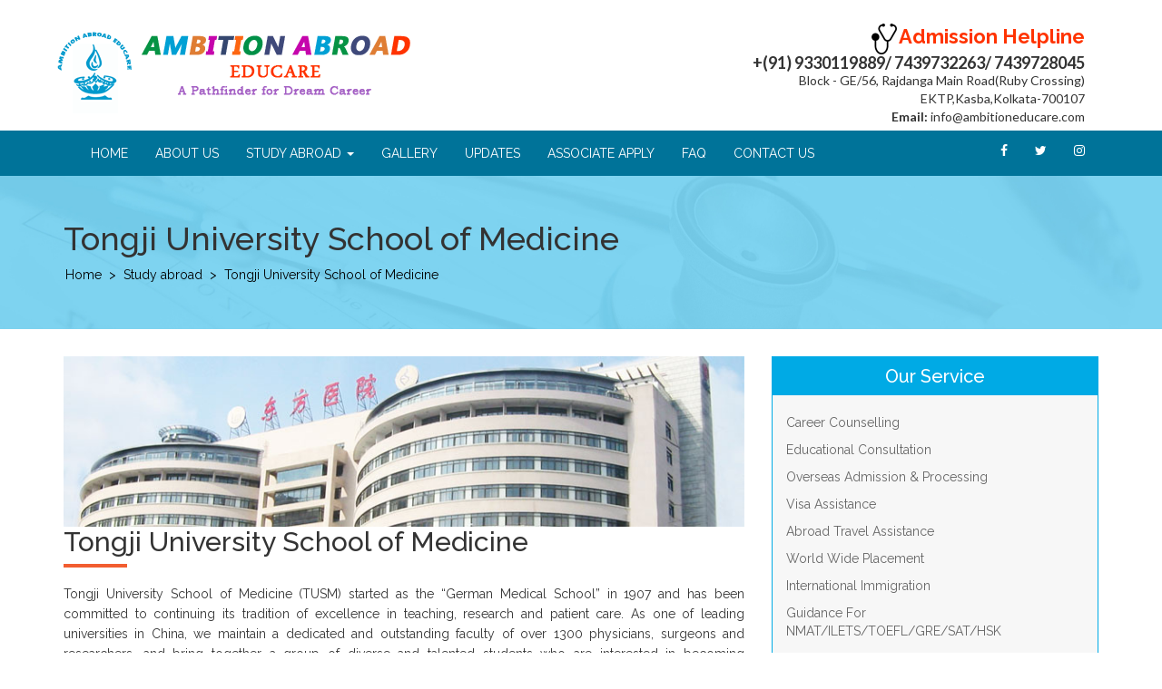

--- FILE ---
content_type: text/html
request_url: http://ambitioneducare.com/tusm.html
body_size: 33828
content:

                                ﻿<!doctype html>
<html>
<head>
<meta charset="utf-8">
<meta name="viewport" content="width=device-width, initial-scale=1.0">
<title>Ambition Abroad Educare</title>

<link href="css/bootstrap.css" rel="stylesheet"/>
<link href="css/responsive.css" rel="stylesheet" type="text/css" media="all" />
<link href="css/nivo_theme_default.css" rel="stylesheet" />
<link href="css/nivo-slider.css" rel="stylesheet" />
<link href="css/font-awesome.min.css" rel="stylesheet" />
<link href="css/owl.carousel.css" rel="stylesheet" />
<link href="css/shadowbox.css" rel="stylesheet" />
<link href="css/video-js.css" rel="stylesheet" type="text/css">
<link href="css/simple.min.css" rel="stylesheet" />
<link href="css/style.css" rel="stylesheet" type="text/css" media="all" />

<!--video js-->
<script src="js/video.js"></script>
<script> videojs.options.flash.swf = "js/video-js.swf"; </script>
<!--video js-->
</head>

<body>
<div id="fb-root"></div>
<script>(function(d, s, id) {
  var js, fjs = d.getElementsByTagName(s)[0];
  if (d.getElementById(id)) return;
  js = d.createElement(s); js.id = id;
  js.src = "//connect.facebook.net/en_GB/sdk.js#xfbml=1&version=v2.7";
  fjs.parentNode.insertBefore(js, fjs);
}(document, 'script', 'facebook-jssdk'));</script>

<!--start header-->
<header class="navbar navbar-default marginBottom-0">
  <div class="container-fluid upper-head">
    <div class="row">
      <div class="container upper-head-under"> <a class="navbar-brand" href="index.html"><img src="admin/uploads/logo-main3.png" /></a>
        <div class="col-md-5 pull-right upr-head-right">
          <h3><!--<img src="img/icon/fligt.png" />--><img src="img/icon/doctor-stethoscope.png" />Admission Helpline </h3>
          <h4>+(91) 9330119889/ 7439732263/ 7439728045</h4>
          <p>Block - GE/56, Rajdanga Main Road(Ruby Crossing) EKTP,Kasba,Kolkata-700107</p>
			<p><span>Email:</span> info@ambitioneducare.com</p>
        </div>
      </div>
    </div>
  </div>
  <div class="container">
    <div class="navbar-header">
      <button type="button" class="navbar-toggle" data-toggle="collapse" data-target="#navbar-collapse-1"> <span class="sr-only">Toggle navigation</span> <span class="icon-bar"></span> <span class="icon-bar"></span> <span class="icon-bar"></span> </button>
    </div>
    <div class="collapse navbar-collapse" id="navbar-collapse-1">
      <ul class="nav navbar-nav">
        <li><a href="index.html">Home</a></li>
        <li><a href="about.html">about Us</a></li>
        <li class="dropdown"><a href="#" class="dropdown-toggle" data-toggle="dropdown">Study abroad <b class="caret"></b></a>
          <ul class="dropdown-menu">
            <li class="dropdown dropdown-submenu"><a href="china.html" class="dropdown-toggle" data-toggle="dropdown">MBBS in China</a>
              <ul class="dropdown-menu">
                <li><a href="cmu.html">Capital Medical University</a></li>
                <li><a href="dmu.html">Dalian Medical University</a></li>
                <li><a href="fmu.html">Fujian Medical University</a></li>
                <li><a href="jiau.html">Jiangsu University</a></li>
                <li><a href="jlu.html">Jilin University</a></li>
                <li><a href="tusm.html">Tongji University School of Medicine</a></li>
                <li><a href="nmu.html">Ningxia Medical University</a></li>
                <li><a href="yu.html">Yangzhou University</a></li>
                <li><a href="seu.html">Southeast University</a></li>
                <li><a href="xju.html">Xian Jiaotong University</a></li>
                <li><a href="zmu.html">Zhengzhou Medical University</a></li>
                <li><a href="xmu.html">Xinjiang Medical University </a></li>
                <!--new_added_nav_start-->
                <li><a href="chengde.html">Chengde Medical University</a></li>
                <li><a href="cmu_2.html">China Medical University</a></li>
                <li><a href="gmu.html">Guilin Medical University</a></li>
                <li><a href="gmu_2.html">Gannan Medical University</a></li>
                <li><a href="hpu.html">Hebei Polytechnic University </a></li>
                <li><a href="hust.html">Henan University of Science and Technology</a></li>
                <li><a href="hnu.html">Hunan Normal University</a></li>
                <li><a href="nucmc.html">Nanjing University of Chinese Medicine China</a></li>
                <li><a href="sucm.html">Shaanxi University Of Chinese Medicine</a></li>
                <li><a href="yutcm.html">Yunnan University of Traditional Chinese Medicine</a></li>
                <!--new_added_nav_end-->
              </ul>
            </li>
            <li class="dropdown dropdown-submenu"><a href="america.html" class="dropdown-toggle" data-toggle="dropdown">MBBS in America</a>
              <ul class="dropdown-menu">
                <li><a href="wub.html">Washington University of Barbados</a></li>
                <li><a href="tau.html">Texila American University america.html of Medicine</a></li>
                <li><a href="cahsu.html">The Central America Health Sciences University</a></li>
              </ul>
            </li>
            <li class="dropdown dropdown-submenu"><a href="bangladesh.html" class="dropdown-toggle" data-toggle="dropdown">MBBS in Bangladesh</a>
              <ul class="dropdown-menu">
               <li><a href="cmc_bangladesh.html">City Medical College</a></li>
               <li><a href="mmc.html">Marks Medical College</a></li>
               <li><a href="pmc_bangladesh.html">Popular Medical College</a></li>
               <li><a href="bmc_bangladesh.html">US-Bangla Medical college </a></li>
               <li><a href="bbmc.html">Bikrampur Bhuiyan Medical college</a></li>
               <li><a href="pmc_bangladesh2.html">Prime Medical College</a></li>
               <li><a href="nbmc.html">North Bengal Medical College</a></li>
               <li><a href="dnmc.html">Dhaka National Medical College</a></li>
               
               
                <li><a href="akmmc.html">Anwer Khan Modern Medical america.html</a></li>
                <li><a href="amc.html">Ashiyan Medical america.html</a></li>
                <li><a href="bmc.html">Brahmanbaria Medical america.html</a></li>
                <li><a href="cmc.html">Central Medical america.html</a></li>
                <li><a href="damc.html">Diabetic Association Medical america.html</a></li>
                <li><a href="imc.html">International Medical america.html</a></li>
                <li><a href="mcfw.html">Medical america.html for women’s</a></li>
                <li><a href="bmc_2.html">Bangladesh Medical america.html </a></li>
                <li><a href="ibmc.html">Islami Bank Medical america.html </a></li>
                <li><a href="mmcc.html">Mainamoti Medical america.html</a></li>
                <li><a href="nimc.html">Northern International Medical america.html </a></li>
                <li><a href="pmc.html">Parkview Medical america.html</a></li>
                <li><a href="swmc.html">Sylhet Women america.html</a></li>
                <li><a href="thf.html">The Holy Family Red Crescent Medical america.html </a></li>
                <li><a href="uamc.html">Uttara Adunik Medical america.html</a></li>
              </ul>
            </li>
            <li class="dropdown dropdown-submenu"><a href="philippines.html" class="dropdown-toggle" data-toggle="dropdown">MBBS in Philippines</a>
              <ul class="dropdown-menu">
              <li><a href="uphs.html">The University of Perpetual Help System</a></li>
                <li><a href="ama.html">AMA School of Medicine</a></li>
                <li><a href="lnwu.html">Lyceum North Western University</a></li>
                <li><a href="olfu.html">Our Lady Fatima University</a></li>
                <li><a href="csu.html">The Cagayan State University</a></li>
                <li><a href="mcu.html">The Manila Central University</a></li>
                
              </ul>
            </li>
            <li class="dropdown dropdown-submenu"><a href="philippines.html" class="dropdown-toggle" data-toggle="dropdown">MBBS in Georgia</a>
              <ul class="dropdown-menu">
                <li><a href="atsu.html">Akaki Tsereteli State University  </a></li>
                <li><a href="ciu.html">CAUCASUS INTERNATIONAL UNIVERSITY</a></li>
                <li><a href="etu.html">European Teaching University </a></li>
                <li><a href="tsmu.html">Tbilisi State Medical University</a></li>
                <li><a href="ttmu.html">Tbilisi Teaching Medical University </a></li>
                <li><a href="tma.html">TMA "Tbilisi Medical Academy,Georgia" </a></li>
              </ul>
            </li>
            <li class="dropdown dropdown-submenu"><a href="russia.html" class="dropdown-toggle" data-toggle="dropdown">MBBS in Russia</a>
              <ul class="dropdown-menu">
               <li><a href="vcfu.html">Vernadsky Crimean Federal University</a></li>
               <li><a href="osmu.html">Orenburg State Medical University</a></li>
               <li><a href="usu.html">Ulyanovsk State University</a></li>
               <li><a href="kfu.html">Kazan Federal University</a></li>
               <li><a href="vsmu.html">Volgograd State Medical University</a></li>
                <li><a href="bsmu.html">BASHKIR STATE MEDICAL UNIVERSITY</a></li>
                <li><a href="cfmu.html">Crimea Fedral Medical University </a></li>
                <li><a href="ksmu.html">Kazakh National Medical University</a></li>
                <li><a href="osmu.html">Orel State Medical University</a></li>
              </ul>
            </li>
            <li class="dropdown dropdown-submenu"><a href="america.html.php?clg_id=7" class="dropdown-toggle" data-toggle="dropdown">MBBS in Ukraine</a>
              <ul class="dropdown-menu">
               <li><a href="unu.html">Uzhhorod National University</a></li>
               <li><a href="ssu.html">Sumy State University</a></li>
               <li><a href="zsmu.html">Zaporozhye State Medical University</a></li>
               <li><a href="lsmu.html">Lugansk State Medical University</a></li>
               <li><a href="psmu.html">Poltava State Medical University</a></li>
               
                <li><a href="dnmu.html">DONETSK NATIONAL MEDICAL UNIVERSITY</a></li>
                <li><a href="ifn.html">IVANO FRANKIVSK NATIONAL</a></li>
                <li><a href="kmu.html">kiev medical university</a></li>
                <li><a href="onmu.html">Odessa National Medical University</a></li>
                <li><a href="tsmu_ukrain.html">Ternopil State Medical University</a></li>
                <li><a href="lnmu.html">University Lviv National Medical University</a></li>
                <li><a href="vnmu.html">Vinnitsa National Medical University</a></li>
              </ul>
            </li>
            <li class="dropdown dropdown-submenu"><a href="america.html.php?clg_id=8" class="dropdown-toggle" data-toggle="dropdown">MBBS in kazakhstan/ Kyrgyz Republic </a>
              <ul class="dropdown-menu">
               <li><a href="fknu.html">Al- Farabi Kazakh National University</a></li>
               <li><a href="ssmu.html">Semey State Medical University</a></li>
               <li><a href="ihsm.html">International Higher School Of Medicine</a></li>
               <li><a href="ksma.html">Kyrgyz State Medical Academy</a></li>
               
                <li><a href="ami.html">Kyrgyz Republic &nbsp; >> &nbsp; Asian Medical Institute</a></li>
                <li><a href="amu.html">Asana Medical University</a></li>
                <li><a href="knmu.html">Kazakh National Medical University</a></li>
              </ul>
            </li>
            <li class="dropdown dropdown-submenu"><a href="europe.html" class="dropdown-toggle" data-toggle="dropdown">Study in Europe/ UK</a>
              <!--<ul class="dropdown-menu">
              </ul>-->
            </li>
            <li class="dropdown dropdown-submenu"><a href="asia.html" class="dropdown-toggle" data-toggle="dropdown">Study in Asia</a>
              <!--<ul class="dropdown-menu">
              </ul>-->
            </li>
            <li class="dropdown dropdown-submenu"><a href="america.html" class="dropdown-toggle" data-toggle="dropdown">Study in USA/ canada/ asutralia</a>
              <!--<ul class="dropdown-menu">
              </ul>-->
            </li>
          </ul>
        </li>
        <li><a href="gallery.html">Gallery</a></li>
        <li><a href="update.html">updates</a></li>
        <li><a href="franchise.html">associate apply</a></li>
        <li><a href="faq.html">FAQ</a></li>
        <li><a href="contact.html">contact us</a></li>
      </ul>
      <ul class="nav navbar-nav navbar-right">
        <li><a href="https://www.facebook.com/Ambition-Abroad-1106335532729733/"><i class="fa fa-facebook" aria-hidden="true"></i></a></li>
        <li><a href="#"><i class="fa fa-twitter" aria-hidden="true"></i></a></li>
        <li><a href="#"><i class="fa fa-instagram" aria-hidden="true"></i></a></li>
      </ul>
    </div>
  </div>
</header>
<!--end header--> 

<!--clg details-->
<section class="container-fluid">
 <div class="row inner-banner">
  <div class="container">
  
   	
   <h1>Tongji University School of Medicine </h1>
   <ul>
    <li><a href="index.html">Home</a></li>
    <li>></li>
    <li>Study abroad</li>
    <li>></li>
    
    <li>Tongji University School of Medicine </li>
   </ul>
      </div>
 </div>
 
 <div class="row">
  <div class="container">
   <div class="row">

     <div class="col-md-8 clg-detail">
	 	
      <img src="admin/product_image/Untitled-1.jpg" />
      <!--<h4>Capital Medical University</h4>-->
      
      <div class="row">
        <div class="col-md-12">
            <div class="section_title">
                <h2 class="sec_Hd">Tongji University School of Medicine </span>
                </h2>
            </div>
        </div>
     </div>
      
      <p style="margin-top:30px;"> <p>Tongji University School of Medicine (TUSM) started as the &ldquo;German Medical School&rdquo; in 1907 and has been committed to continuing its tradition of excellence in teaching, research and patient care. As one of leading universities in China, we maintain a dedicated and outstanding faculty of over 1300 physicians, surgeons and researchers, and bring together a group of diverse and talented students&nbsp;who are&nbsp;interested in becoming outstanding health-care practitioners and researchers. We have eight affiliated hospitals to provide a supportive environment to translate medical knowledge into daily patient care.</p>

<p><img alt="" src="img/cl-dtl-banner/tongji1.jpg" style="float:left; margin-right:10px" /> The Bachelor of Medicine and Bachelor of Surgeons (MBBS) Program, initiated in 2011 at the TUSM, is a six-year undergraduate program which was taught in English and authorized by China Ministry of Education. You will study with dedicated faulty members, undertake research and clinical rotations with national top research teams and affiliated hospitals, and receive a globally recognized medical degree as Bachelor of Medicine and Bachelor of Surgery. You will also enjoy a dynamic campus life and meet students from all over the world. Our ultimate goal is to train doctors who are competent in the delivery of effective and ethical medical care in today&rsquo;s rapidly changing health-care environment.</p>

<p>We are delighted to have you with us together to explore the beauty of medicine. Wish all of you a bring future!</p>

<p><strong>Undergraduate Programs</strong></p>

<p>4-yearundergraduate program for Bachelor of Physical&nbsp;Therapy</p>

<p>5-year undergraduate program for Bachelor of Medicine&nbsp;&nbsp;&nbsp;&nbsp;&nbsp;&nbsp;&nbsp;&nbsp;&nbsp;&nbsp;&nbsp;&nbsp;&nbsp;&nbsp;&nbsp;&nbsp;&nbsp;&nbsp;&nbsp;&nbsp;&nbsp;&nbsp;&nbsp;&nbsp;&nbsp;&nbsp;&nbsp;&nbsp;&nbsp;&nbsp;&nbsp;&nbsp;&nbsp;&nbsp;</p>

<p>6-year Bachelor of Medicine &amp; Bachelor of Surgery program for international students (MBBS Program in English)</p>

<p><strong>Nine departments for basic medicine and research:</strong></p>

<p>Dept. of Anatomy, Histology and Neurobiology</p>

<p>Dept. of Physiology and Pharmacology</p>

<p>Dept. of Pathology and Pathophysiology</p>

<p>Dept. of Immunology and Microbiology</p>

<p>Dept. of Regenerative Medicine</p>

<p>Dept. of Public Health</p>

<p>Dept. of Nursing</p>

<p>Dept. of Physical Therapy</p>

<p>TUSM strives for excellence via its tripartite mission of high-quality education, research and health service. The national &ldquo;Excellent Physicians Training Plan&rdquo; has been integrated into its education strategy. Every year, up to 150 students are enrolled into the undergraduate programs, 30 international students into the MBBS program, and 400 students into the postgraduate programs. TUSM graduates prove a 20-40% higher pass rate in the China National Medical Licensure Examination compared with the national average level.</p>

<p>The research focuses of TUSM include stem cell/regenerative medicine, Immunology and infection diseases, Oncology, Geriatrics and Traditional Chinese Medicine (TCM), which bring more than 200 million RMB annual research funding and lead to more than 400 publications in renowned journals, such as Science, Nature and etc. each year. Eight affiliated hospitals with over 5000 registered beds in total are responsible for students&#39; clinical training and internship. They own eight national key clinical research laboratories in thoracic surgery, gastroenterology, gynecology, occupational diseases, respiratory diseases, TCM, emergency medicine and nursing, and to provide a supportive environment to translate medical knowledge into daily patient care. TUSM has established partnership with universities and institutions all over the world, which provides our top 30% students with opportunities of research or clinical rotations, and provides our faculty members with opportunities of continuing professional training in well-known foreign universities as well. TUSM also participates in many international collaboration research projects and accommodates students and physicians from different countries, more than 70% from Europe and America for research and clinical training. The various international collaboration programs further contribute to TUSM&#39;s pursuit of its triple mission of education, research, and health service.</p>

<p>&nbsp;</p>

<p><img src="file:///C:Usersadmin09AppDataLocalTempmsohtmlclip1�1clip_image002.jpg" /></p>

<p><strong>Different Scholarships :</strong></p>

<p>MBBS students will be provided with&nbsp;opportunities for different scholarships. In order to qualify for a scholarship, applicants must meet the specified requirements. Scholarships are awarded based on the thorough evaluation of all merits in terms of academic performance,leadership competence and etc.</p>

<p><strong>TUSM MBBS Scholarship</strong></p>

<p>&bull;&nbsp; Dean&rsquo;s Scholarship for top 5% students</p>

<p>&bull;&nbsp;&nbsp;Excellence Scholarship for up to 10% students</p>

<p>&bull;&nbsp;&nbsp;Honor Scholarship for up to 30% students</p>

<p><strong>TONGJI President&rsquo;s Scholarship for International Students</strong></p>

<p><strong>SHANGHAI Municipal Government Scholarship</strong></p>

<p>Authorized by the state Ministry of Education, Tongji University School of Medicine (abbr. TUSM) started the Bachelor of Medicine and Bachelor of Surgery Program in 2011.</p>

<p>The ultimate goal of this program is to train physicians and surgeons who are potentially competent in the delivery of effective and ethical medical care in today&rsquo;s rapidly changing health-care environment.</p>

<p>As one of the most leading universities in China (Top three in Shanghai), Tongji University has been committed to offering internationally-standardized medical education by means of its geographical advantage and disciplinary strength. At TUSM, there is always a large number of dedicated and outstanding faculty, as well as diverse and talented students from home and abroad.</p>

<p>For MBBS program, all the courses are taught in English. The curriculum has been professionally designed to help students gain sound integrity, solid ground of medical sciences, systematic knowledge of clinical medicine and skills and the capabilities of problem-solving in patient care. The Courses are tailored so that students are able to take Physician Qualification Exams required by the relevant regulatory bodies of different countries to be doctors in their home country. Besides, MBBS Students are encouraged to take USMLE from the fourth year when they begin clinical courses. Eight affiliated hospitals offer increased opportunities for MBBS students to do clinical rotations in various clinical departments.</p>

<p>Upon graduation, every eligible student is sure to receive a globally recognized medical degree as Bachelor of Medicine and Bachelor of Surgery (MBBS) from Tongji University.</p>

<p><strong>Tuition &amp; Fees </strong></p>

<table border="1" cellpadding="0" cellspacing="0">
	<tbody>
		<tr>
			<td style="height:7px; width:170px">
			<p>Category</p>
			</td>
			<td style="height:7px; width:170px">
			<p>Expenses (CNY)</p>
			</td>
			<td style="height:7px; width:170px">
			<p>Payment Method</p>
			</td>
		</tr>
		<tr>
			<td style="height:17px; width:170px">
			<p>Application Fee</p>
			</td>
			<td style="height:17px; width:170px">
			<p>410</p>

			<p>(One-off)</p>
			</td>
			<td style="height:17px; width:170px">
			<p>Bank transfer</p>

			<p>* Non-refundable</p>
			</td>
		</tr>
		<tr>
			<td style="height:17px; width:170px">
			<p>Tuition</p>
			</td>
			<td style="height:17px; width:170px">
			<p>45,000</p>

			<p>per year</p>
			</td>
			<td style="height:17px; width:170px">
			<p>Bank transfer or on-site payment using Chinese Debit Cards or in CNY cash</p>
			</td>
		</tr>
		<tr>
			<td style="height:17px; width:170px">
			<p>Insurance Fee</p>
			</td>
			<td style="height:17px; width:170px">
			<p>600</p>

			<p>per year</p>
			</td>
			<td style="height:17px; width:170px">
			<p>Bank transfer or on-site payment using Chinese Debit Cards or in cash</p>
			</td>
		</tr>
		<tr>
			<td style="height:17px; width:170px">
			<p>Visa Application</p>
			</td>
			<td style="height:17px; width:170px">
			<p>800</p>

			<p>per year</p>
			</td>
			<td style="height:17px; width:170px">
			<p>On-site payment in CNY cash</p>
			</td>
		</tr>
		<tr>
			<td style="height:17px; width:170px">
			<p>Physical Check</p>
			</td>
			<td style="height:17px; width:170px">
			<p>600</p>

			<p>per year</p>
			</td>
			<td style="height:17px; width:170px">
			<p>On-site payment in CNY cash</p>
			</td>
		</tr>
	</tbody>
</table>

<p><strong>Basic Living Expenses </strong></p>

<table border="1" cellpadding="0" cellspacing="0">
	<tbody>
		<tr>
			<td style="height:7px; width:186px">
			<p>Category</p>
			</td>
			<td style="height:7px; width:186px">
			<p>Expenses (CNY)</p>
			</td>
			<td style="height:7px; width:186px">
			<p>Payment Method</p>
			</td>
		</tr>
		<tr>
			<td style="height:27px; width:186px">
			<p>On-campus</p>

			<p>Accommodation</p>
			</td>
			<td style="height:27px; width:186px">
			<p>(It varies depending on the room type)</p>

			<p>Single: 14,400~28,800 per semester</p>

			<p>Double: 7,200~14,400 per semester</p>
			</td>
			<td style="height:27px; width:186px">
			<p>On-site payment using Chinese Debit Cards or in CNY cash</p>
			</td>
		</tr>
	</tbody>
</table>

<p><strong>*Bank Transfer Information: </strong></p>

<p>Beneficiary Bank Name: Bank of China, Shanghai Branch</p>

<p>Beneficiary Bank Address: 23 Zhongshan Road (E.1) Shanghai 200002, P.R.China</p>

<p>Swift Code: BKCHCNBJ300</p>

<p>Beneficiary Name: TongJi University</p>

<p>Beneficiary Bank Account：433859245525</p>

<p><strong>Application Documents Required :</strong></p>

<ul>
	<li>Authenticated copy of high school diploma;</li>
	<li>Transcripts reflecting the student&rsquo;s academic performance in high school, or</li>
</ul>

<p>america.html entrance exam scores in the student&rsquo;s home country;</p>

<ul>
	<li>One recommendation letter;</li>
	<li>Copy of Certificates that can prove English proficiency;</li>
	<li>Filled-out application form</li>
	<li>Copy of valid international passport.</li>
	<li>No-Criminal Records from local Police Station</li>
</ul>

<p>You will be required to confirm the offer and <strong>prepay CNY 6000</strong> (to be deducted from your tuition) to secure your seat in the MBBS program by the expiry date noted on your Admission Notice. The Admission Notice and Visa Application Form (JW202) will be then posted to The School of Chinese Language.</p>

<p><strong>Annual average temperature in Shanghai :</strong></p>

<table border="0" cellpadding="0" cellspacing="0" style="width:507px">
	<tbody>
		<tr>
			<td style="height:21px; width:43px">
			<p>&deg;C</p>
			</td>
			<td style="height:21px; width:39px">
			<p>Jan</p>
			</td>
			<td style="height:21px; width:39px">
			<p>Feb</p>
			</td>
			<td style="height:21px; width:40px">
			<p>Mar</p>
			</td>
			<td style="height:21px; width:37px">
			<p>Apr</p>
			</td>
			<td style="height:21px; width:43px">
			<p>May</p>
			</td>
			<td style="height:21px; width:41px">
			<p>Jun</p>
			</td>
			<td style="height:21px; width:35px">
			<p>Jul</p>
			</td>
			<td style="height:21px; width:40px">
			<p>Aug</p>
			</td>
			<td style="height:21px; width:39px">
			<p>Sep</p>
			</td>
			<td style="height:21px; width:36px">
			<p>Oct</p>
			</td>
			<td style="height:21px; width:37px">
			<p>Nov</p>
			</td>
			<td style="height:21px; width:39px">
			<p>Dec</p>
			</td>
		</tr>
		<tr>
			<td style="height:21px; width:43px">
			<p>Max</p>
			</td>
			<td style="height:21px; width:39px">
			<p>8</p>
			</td>
			<td style="height:21px; width:39px">
			<p>8</p>
			</td>
			<td style="height:21px; width:40px">
			<p>13</p>
			</td>
			<td style="height:21px; width:37px">
			<p>19</p>
			</td>
			<td style="height:21px; width:43px">
			<p>24</p>
			</td>
			<td style="height:21px; width:41px">
			<p>27</p>
			</td>
			<td style="height:21px; width:35px">
			<p>32</p>
			</td>
			<td style="height:21px; width:40px">
			<p>32</p>
			</td>
			<td style="height:21px; width:39px">
			<p>27</p>
			</td>
			<td style="height:21px; width:36px">
			<p>22</p>
			</td>
			<td style="height:21px; width:37px">
			<p>17</p>
			</td>
			<td style="height:21px; width:39px">
			<p>11</p>
			</td>
		</tr>
		<tr>
			<td style="height:21px; width:43px">
			<p>Min</p>
			</td>
			<td style="height:21px; width:39px">
			<p>1</p>
			</td>
			<td style="height:21px; width:39px">
			<p>2</p>
			</td>
			<td style="height:21px; width:40px">
			<p>5</p>
			</td>
			<td style="height:21px; width:37px">
			<p>11</p>
			</td>
			<td style="height:21px; width:43px">
			<p>16</p>
			</td>
			<td style="height:21px; width:41px">
			<p>20</p>
			</td>
			<td style="height:21px; width:35px">
			<p>25</p>
			</td>
			<td style="height:21px; width:40px">
			<p>25</p>
			</td>
			<td style="height:21px; width:39px">
			<p>21</p>
			</td>
			<td style="height:21px; width:36px">
			<p>15</p>
			</td>
			<td style="height:21px; width:37px">
			<p>9</p>
			</td>
			<td style="height:21px; width:39px">
			<p>2</p>
			</td>
		</tr>
	</tbody>
</table>
</p>
               </div>
     
     <div class="col-md-4 cmn-right">
      <div class="service-cover">
   <div class="heading">
    <h2>Our Service</h2>
   </div>
   
    <ul>
     <li><a href="">Career Counselling</a></li>
     <li><a href="">Educational Consultation</a></li>
     <li><a href="">Overseas Admission &amp; Processing</a></li>
     <li><a href="">Visa Assistance</a></li>
     <li><a href="">Abroad Travel Assistance</a></li>
     <li><a href="">World Wide Placement</a></li>
     <li><a href="#">International Immigration</a></li>
     <li><a href="">Guidance For <span>Nmat/Ilets/Toefl/Gre/Sat/Hsk</span></a></li>
     <li><a href="">Guidance For <span>Fmge/Usmle/Plab/Amc/Pres</span></a></li>
     <li><a href="">Take Care Of Entire Study Life In Abroad</a></li>
    </ul>
    
</div>     </div>
     
   </div>
  </div>
 </div>
</section>
<!--clg details-->

<!--start footer-->
<section class="container-fluid">
 <div class="row footer">
   
   <div class="container">
    <div class="row">
     
     <div class="col-md-6">
      <div class="row">
          <div class="col-md-6 col-sm-6 col-xs-6 left">
           <h2>Quick Links</h2>
           <ul>
            <li><a href="#">Disclaimer</a></li>
            <li><a href="#">Privacy Policy</a></li>
            <li><a href="#">Cancellation and Refund Policy</a></li>
            <li><a href="#">Terms of Services</a></li>
           </ul>
          </div>
          
          <div class="col-md-6 col-sm-6 col-xs-6 left">
           <h2>Social</h2>
           <p>
            <a href="https://www.facebook.com/Ambition-Abroad-1106335532729733/"><i class="fa fa-facebook" id="fb" aria-hidden="true"></i></a>
            <a href="#"><i class="fa fa-twitter" id="twitter" aria-hidden="true"></i></a>
            <a href="#"><i class="fa fa-instagram" id="insta" aria-hidden="true"></i></a>
           </p>
          </div>
       </div>
	   <div class="row">
        <div class="col-md-12 left" style="margin-top:15px;">
           <h2>Total Visitor</h2>
           <a href="http://www.reliablecounter.com" target="_blank"><img src="http://www.reliablecounter.com/count.php?page=ambitionabroadcareer.com/4935895&digit=style/plain/10/&reloads=0" alt="" title="" border="0"></a><br /><a href="http://myavreceiver.com" target="_blank" style="font-family: Geneva, Arial; font-size: 9px; color: #330010; text-decoration: none;"></a>
        </div>
       </div>
      </div>
      
      <div class="col-md-6 col-sm-12 col-xs-12 right">
       <h2>contact us</h2>
          <div class="row">
            <div class="col-md-6 col-sm-6 col-xs-6 adrs">
              <h4>Ambition Abroad Educare</h4>
              <ul>
                <li>Block - GE/56, Rajdanga Main Road(Ruby Crossing) EKTP</li>
                <li>Kasba, Kolkata-700107</li>
                <li><span>Phone:&nbsp;</span>(+91) 9330119889/ 7439732263/ 7439728045</li>
                <li><span>Email:&nbsp;</span>info@ambitioneducare.com</li>
           <li><span>Associate office:&nbsp;</span>Kolkata, Delhi, Shanghai, Manila, Dhaka, Ukraine</li>
          </ul>
         </div>
         
         <div class="col-md-6 col-sm-6 col-xs-6 map">
          <div id="googleMap" style="width:100%;height:170;"></div>
         </div>
         
        </div>
        
      </div>
      
     </div>
    </div>
  
 </div>
 
 <div class="row footer-bottom">
  <p class="text-center">&copy; Ambition Abroad Carrer 2016. All Rights Reserved.</p>
  <p class="text-center">Powered by Business Web.</p>
 </div>
 
</section>
<!--end footer-->

<!--js plugin-->
<script src="js/jquery-1.11.3-jquery.min.js"></script>
<script src="js/bootstrap.min.js"></script>
<script src="js/jquery.nivo.slider.js"></script>
<script src="js/owl.carousel.js"></script>
<script src="js/shadowbox.js"></script>
<script src="js/jquery.marquee.js"></script>
<script>
$(document).ready(function () {
  $('#myCarousel').find('.item').first().addClass('active');
});
</script>
<script>
  function initMap() {
        var map = new google.maps.Map(document.getElementById('googleMap'), {
          center: { lat: 22.511409, lng: 88.394550 },
          zoom: 18.05
        });

        var infowindow = new google.maps.InfoWindow();
        var service = new google.maps.places.PlacesService(map);

        service.getDetails({
          placeId: 'ChIJ84RmbcVwAjoRVG5qad1P9zU'
        }, function(place, status) {
          if (status === google.maps.places.PlacesServiceStatus.OK) {
            var marker = new google.maps.Marker({
              map: map,
              position: place.geometry.location
            });
            google.maps.event.addListener(marker, 'click', function() {
              infowindow.setContent('<div><strong>' + place.name + '</strong><br>' +
                'Place ID: ' + place.place_id + '<br>' +
                place.formatted_address + '</div>');
              infowindow.open(map, this);
            });
          }
        });
      }
  /*function myMap() 
    {
      var myCenter = new google.maps.LatLng(22.5028579,88.3512785);
      var mapCanvas = document.getElementById("googleMap");
      var mapOptions = {center: myCenter, zoom: 20.74};
      var map = new google.maps.Map(mapCanvas, mapOptions);
      var marker = new google.maps.Marker({position:myCenter});
      marker.setMap(map);
    }*/
</script>
<script async defer src="https://maps.googleapis.com/maps/api/js?key=AIzaSyARLVSWz4itxZxFu23YyWZ_ieagM0RYzA0&libraries=places&callback=initMap"></script>
<script src="js/main_function.js"></script>
</body>
</html>

--- FILE ---
content_type: text/css
request_url: http://ambitioneducare.com/css/responsive.css
body_size: 2316
content:
@charset "utf-8";
/* CSS Document */
@media screen and (min-width: 0px) and (max-width: 480px){
	/*--banner--*/
	.banner-height {height: auto !important; margin-right:-7.5px;}
	.enquiry form{ margin:10px 0;}
	.navbar-brand img{ width:100%;}
	.upr-head-right{ text-align:center !important; float:none !important;}
	
/*	.dropdown:hover .dropdown-menu {
	display: none !important;
}
.dropdown:focus .dropdown-menu {
	display:block !important;
}
.dropdown:hover .dropdown-menu li ul {
	display: none !important;
}
.dropdown:hover .dropdown-menu li:hover ul {
	display: none !important;
}
.dropdown:focus .dropdown-menu li:focus ul {
	display:block !important;
}*/
	
	/*--icon--*/
	.gap-top{ margin-top:30px;}
	
	/*--gallery--*/
	.grid{ width:100% !important;}
	
	/*--footer--*/
	.left{ width:100%; margin-bottom:20px;}
	.left h2, .right h2{ text-align:center;}
	.adrs{ width:100%; margin-bottom:20px;}
	.map{ width:100%;}
}

@media screen and (min-width: 481px) and (max-width: 768px){
	.container{width:auto;}
	
	/*--banner--*/
	.banner-height {
    height: auto;}
	.enquiry form{ margin:10px 20% 10px 20%;}
	
	/*--footer--*/
	.right{ margin-top:30px;}
	.right h2{ text-align:center; margin-bottom:15px;}
}

@media screen and (min-width: 769px) and (max-width: 991px){
	.container{width:auto;}
	.enquiry form{ margin-top:10px;}
	.enquiry input{ margin-bottom:5px; padding:2px;}
	.enquiry textarea{margin-bottom:5px; padding:2px 5px;}
	.enquiry button{ margin-bottom:5px;}
	
	/*--footer--*/
	.right{ margin-top:30px;}
	.right h2{ text-align:center; margin-bottom:15px;}
	
}

@media screen and (min-width: 992px) and (max-width: 1200px){
	.container{width:auto;}
	.dropdown:hover .dropdown-menu {
	display: block;
}

}

@media (max-width: 991px) {
  .navbar-header {float: none;}
  #nav ul li a {padding: 10px 0px 5px 0px !important;}
  
  .navbar-left,.navbar-right { float: none !important;}
  .navbar-toggle {display: block;}
  .navbar-collapse {border-top: 1px solid transparent; box-shadow: inset 0 1px 0 rgba(255,255,255,0.1);}
  .navbar-fixed-top {top: 0; border-width: 0 0 1px;}
  .navbar-collapse.collapse { display: none!important;}
  .navbar-nav {float: none!important;}
  .navbar-nav>li {float: none;}
  .navbar-nav>li>a { padding-top: 10px; padding-bottom: 10px;}
  .collapse.in{ display:block !important;}
}

--- FILE ---
content_type: text/css
request_url: http://ambitioneducare.com/css/simple.min.css
body_size: 1284
content:

.wrapper {
  width: 1000px;
  margin: auto
}

.wid-f { width: 100%; }

.hei-f { height: 100%; }

.of-h { overflow: hidden; }

.fat-l { float: left; }

.fat-r { float: right; }

.pat-5 { padding-top: 5px ;}

.pat-10 { padding-top: 10px ;}

.mat-5 { margin-top: 5px; }

.mat-10 { margin-top: 10px ;}

.fot-yhei { font-family: 'Microsoft Yahei' ;}

.fot-arial { font-family: 'Arial' ;}

.icon {
  display: inline-block;
  zoom: 1;
  vertical-align: middle;
}
[class^='ico-'] {
background:url('../../images/themes/simple/ico.png');
}

.ico-bar_edge { background-position: 0 -42px; }


.nav-main { background-color: #0f3fa1; }

.nav-main ul.wrapper>li { background: url('../../images/themes/simple/nav_main-split.gif') center left no-repeat; }

.nav-main ul.wrapper>li a { color: #fff; }

.nav-main ul.wrapper>li:hover a { color: #fed958; }
[class^='tibar-']>.bar>a {
color:#fff;
}
[class^='tibar-']>.bar>a:hover {
color:#fed958;
}
[class^='tibar-']>.edge {
background-color:#0f3fa1;
}
.tibar-simple { background-color: #e95546; }
.list-aggregate{ list-style:disc;}
.list-aggregate li { border-bottom:1px solid #e5e5e5; padding:10px 0; }

.list-aggregate li a { color: #000; }

.list-aggregate li a:hover { color: #fff; }

.list-aggregate li p { color:#666; padding:0; font-size:13px;}




--- FILE ---
content_type: text/css
request_url: http://ambitioneducare.com/css/style.css
body_size: 19632
content:
@charset "utf-8";
/* CSS Document 00aae5*/

@import url(https://fonts.googleapis.com/css?family=Raleway:100,200,300,400,500,600,700,800,900);
@import url(https://fonts.googleapis.com/css?family=Lato:700,400,300);
@font-face { font-family: fontawesome; src:url(../font/fontawesome-webfont.ttf);}

body, h1, h2, h3, h4, h5, h6, p, div, ul, ol, a{ margin:0; padding:0; font-family: 'Raleway', sans-serif; -webkit-transition:all 0.20s ease-in-out; -moz-transition:all 0.20s ease-in-out; transition:all 0.20s ease-in-out;}

i{font-family: fontawesome;}
.cmn-right{ padding:30px 15px;}

/*================================================ INDEX ================================================*/
.upper-head{background:#FFF; padding:5px 15px;}
.upper-head-under .navbar-brand{ color:#000 !important;}
.upper-head-under ul{ list-style:none; float:right; margin-top:10px;}
.upper-head-under ul li{ display:inline-block; padding:5px 20px; border:1px solid #CCC; border-radius:15px; margin-right:10px;}
.upper-head-under ul li i{ margin-right:5px;}
.upr-head-right{ text-align:right;}
.upr-head-right h3{
	font-weight: 700;
	color: rgb(255, 51, 0);
	font-size: 22px;
}
.upr-head-right h4{font-family: 'Lato', sans-serif; font-size: 18px; font-weight:700;}
.upr-head-right p{font-family: 'Lato', sans-serif; font-size: 14px; font-weight:400;}
.upr-head-right p span{ font-weight:700;}

/*.navi{ background:#0099cc; background:#007399; border:none; border-radius:0; margin-bottom:0;}
.navbar-brand{ height:auto; padding:0; float:left;}
.navbar-nav li a{ text-transform:uppercase;}
.navbar-nav li ul{ background:#00AEEF; background:#007399;}
.dropdown-menu{ padding-bottom:30px;}
.navbar-nav li:hover ul{ display:block;}
.navbar-nav li:hover ul li ul{ display:none; list-style:none; margin-left:30px;}
.navbar-nav li:hover ul li ul li a{ color:#fff; text-decoration:none; padding:2px 5px; font-size:13px !important; display:block;}
.navbar-nav li:hover ul li ul li a:hover{background:#005580;}
.navbar-nav li:hover ul li:hover ul{ display:block;}
.navbar-nav li ul li a{ text-transform:capitalize;}
.dropdown-submenu {
    position: relative;
}
.dropdown-submenu .dropdown-menu {top: 0; left: 100%; margin-top: -1px;}
.caret-right { float:right; display: inline-block; width: 0; height: 0; margin-left: 2px; vertical-align: middle; border-left: 5px solid; border-left-color:#fff; border-bottom: 5px solid transparent; border-top: 5px solid transparent; margin-top:5px; margin-right:-8px;}*/
.navbar-brand{ height:auto; padding:0; float:left;}
.marginBottom-0 {
	margin-bottom: 0;
	border-radius:0;
	background:#007399;
	border:none;
}
.dropdown-submenu {
	position: relative;
}
.navbar-nav li a{ color:#fff !important; text-transform:uppercase;}
.navbar-nav li:hover{ background:#00aae5;}
.navbar-nav li ul{background:#007399;}
.dropdown-menu > li > a:hover{ background-color: #005580;}
.navbar-default .navbar-nav > .open > a{ background-color: #005580;}
.navbar-nav > .open > a:hover {
    background-color: #005580;
}
.navbar-nav > .open > a:focus, .navbar-default .navbar-nav > .open > a:hover {
    background-color:#005580;
}
.dropdown-submenu>.dropdown-menu {
	top: 0;
	left: 100%;
	margin-top: -6px;
	margin-left: -1px;
	-webkit-border-radius: 0 6px 6px 6px;
	-moz-border-radius: 0 6px 6px 6px;
	border-radius: 0 6px 6px 6px;
}
.dropdown-submenu>a:after {
	display: block;
	content: " ";
	float: right;
	width: 0;
	height: 0;
	border-color: transparent;
	border-style: solid;
	border-width: 5px 0 5px 5px;
	border-left-color: #cccccc;
	margin-top: 5px;
	margin-right: -10px;
}
.dropdown-submenu:hover>a:after {
	border-left-color: #555;
}
.dropdown-submenu.pull-left {
	float: none;
}
.dropdown-submenu.pull-left>.dropdown-menu {
	left: -100%;
	margin-left: 10px;
	-webkit-border-radius: 6px 0 6px 6px;
	-moz-border-radius: 6px 0 6px 6px;
	border-radius: 6px 0 6px 6px;
}
.dropdown:hover .dropdown-menu {
	display: block;
}
.dropdown:focus .dropdown-menu {
	display: none;
}
.dropdown:hover .dropdown-menu li ul {
	display: none;
}
.dropdown:hover .dropdown-menu li:hover ul {
	display: block;
}

/*--banner--*/
.banner{ position:relative; overflow:hidden; background:url(../img/bg_pattern_03.png) repeat 0 0 #0088cc;}
.banner-height{height:452px;}
.nivo-controlNav {display: none;}
#wrapper{margin-top:10px; margin-bottom:10px; margin-left:-15px;}
.frm{ padding:15px; margin-top:10px;}
.enquiry{ background:#fff; padding-bottom:15px; margin-top:10px; margin-bottom:10px;}
.enquiry2{ background:#fff; padding:0 15px 15px 15px; margin-top:10px; margin-bottom:20px; border:1px solid #00aae5;}
.enquiry .heading{background:#00aae5; padding:10px 0; margin:0 -15px;}
.enquiry2 .heading{background:#00aae5; padding:10px 0; margin:0 -15px;}
.enquiry .heading h2, .enquiry2 .heading h2{ color:#fff; font-size:20px; text-align:center;}
.enquiry form, .enquiry2 form{ margin-top:45px;}
.enquiry input, .enquiry2 input{ width:100%; margin-bottom:10px; padding:5px; border:1px solid #CCC;}
.enquiry textarea, .enquiry2 textarea{ width:100%; margin-bottom:10px; padding:5px; resize:none; min-height:140px; border:1px solid #CCC;}
.enquiry button, .enquiry2 button{ padding:5px 20px; background:#363636; color:#fff; font-weight:500; text-transform:uppercase; border:none; display:block; margin:0 auto 0px auto; border-radius:15px; transition:all .2s ease-in-out;}
.enquiry button:hover, .enquiry2 button:hover{ background:#f25d30;}
.inner-banner{ background:url(../img/franch/inner-page-banner.jpg) no-repeat; background-size:100% 100%; padding:50px 0;}
.inner-banner h1{}
.inner-banner ul{ margin-top:10px; list-style:none;}
.inner-banner ul li{ display:inline-block; padding:0 2px; color:#000;}
.inner-banner ul li a{ color:#000; text-decoration:none;}

/*--destination--*/
.desti{ padding:30px 15px;}
/*.desti h1{ text-align:left; font-size:24px; color:#00aae5; font-weight:700; text-transform:capitalize; margin-bottom:15px;}*/
.service{ padding:30px 15px;}
.service-cover{width:100%; border:1px solid #00aae5; padding:0 15px 15px 15px; background:#f7f7f7; overflow:hidden;}
.service-cover .heading{background:#00aae5; padding:10px 0; margin:0 -15px;}
.service-cover .heading h2{color:#fff; font-size:20px; text-align:center;}
.service-cover ul{ margin-top:15px; list-style:none;}
.service-cover ul li a{ padding:5px 0; display:block; color:#666;}
.service-cover ul li a span{ text-transform:uppercase;}

/*--notice--*/
.notice{ border:1px solid #00aae5; height:320px; margin-bottom:30px; background:#f7f7f7; overflow:hidden;}
.notice .heading{background:#00aae5; padding:10px 0; margin:0 -15px;}
.notice .heading h2{color:#fff; font-size:20px; text-align:center;}

/*--testimonials--*/
.testimonial{margin-top:30px; border:1px solid #00aae5; padding-bottom:20px; background:#f7f7f7;}
.testimonial .heading{background:#00aae5; padding:10px 0; margin:0 -15px 20px -15px;}
.testimonial .heading h2{color:#fff; font-size:20px; text-align:center;}
.image{ float:left; margin-right:10px;}
.image img{ width:70px; height:70px;}
.fig{overflow:hidden; padding:5px;}
.fig p{ font-size:14px; color:#4D4D4D;}
.fig h4{ font-size:16px; color:#1f92ba; font-weight:600; margin-top:5px;}

/*.glry{width:100%; background:#EBEBEB; margin-top:30px; padding:54px 0;}
.glry button{border: 1px solid #00aae5; background:#fff; border-radius: 25px; display: block; margin: auto; padding: 10px 25px;  transition:all 0.20s ease-in-out;}
.glry button:hover{background:#00aae5; color:#fff;}*/
.desti-main-row{ margin-top:30px;}
.desti-main-row .col{ margin-bottom:30px;}
.desti-main{height:210px; position:relative; overflow:hidden;}
.desti-main img{ width:100%; height:100%;}
.desti-info{ width:100%; height:100%; overflow:hidden; position:absolute; top:75%; text-align:center; padding-top:10px;}
.desti-info h3 a{ text-decoration:none; color:#fff; text-transform:uppercase; font-weight:500; font-size:18px;}
.desti-main:hover .desti-info{ background:rgba(34,34,34,0.9); top:60%;}
.bg-clr-1{ background:rgba(253,102,18,0.9);}
.bg-clr-2{ background:rgba(148,177,47,0.9);}
.bg-clr-3{ background:rgba(68,141,213,0.9);}
.bg-clr-4{ background:rgba(197,5,172,0.9);}

/*--course--*/
.sec_Hd::before {
    background: #f25d30 none repeat scroll 0 0;
    bottom: -12px;
    content: "";
    height: 4px;
    left: 15px;
    position: absolute;
    width: 70px;
}
.headng-top{ margin-top:20px;}
.sec_Hd span{ color:#00aae5;}
.section-padding {
    padding-top: 90px;
    padding-bottom: 90px;
}
.section-paddingB {
	background:#F4F4F4;
    padding-bottom: 45px;
	padding-top: 45px;
}
.area_content {
    margin-top: 30px;
}
.item_clinicalservice {
    position: relative;
}
.clinicalServices_nav {
    position: absolute;
    right: -20px;
    top: -56px;
    width: 9.5%;
}
.testi_prev {
    right: 60px;
}
.testi_next {
    right: 20px;
}
.testi_prev, .testi_next {
    background: #363636;
    color: #ffffff;
    font-size: 24px;
    position: absolute;
    text-align: center;
    cursor: pointer;
    top: 0;
    width: 30px;
    z-index: 99;
    padding:5px 0;
	transition:all .2s ease-in-out;
}
.testi_prev:hover, .testi_next:hover {
    background: #f25d30;
}
.clinicalServices_inner figure {
    border-top: 1px solid #98b6d4;
    border-bottom: 1px solid #98b6d4;
    overflow: hidden;
    margin-bottom: 1px;
}
.owl-carousel .owl-item img {
    width: 100%;
}
.clinicalServices_inner figcaption {
    background: rgba(255, 255, 255, 1);
    height: 100%;
    padding: 10px;
    position: absolute;
    top: 70%;
    width: 100%;
}
.clinicalServices_inner figcaption h4 {
    margin-bottom: 5px;
    font-size: 16px;
}
.clinicalServices_inner .item figcaption{transition: all .2s ease-in-out;}
.clinicalServices_inner .item:hover figcaption {
    background: rgba(255, 255, 255, .9);
    top: 50%;
}
.clinicalServices_inner .item figcaption h4 a{
	color:#363636;
	font-weight:600;
	text-decoration:none;
}
.clinicalServices_inner .item figcaption h5 a{
	color:#696969;
	text-decoration:none;
	font-size:14px;
}

/*================================================ ABOUT ================================================*/
.about{ padding:30px 15px;}
.about img{ width:100%;}
.about h4{margin:10px 0 20px 0; color:#0099cc; font-weight:700; text-transform:uppercase;}
.about p{ font-weight:500; color:#363636; font-size:14px; margin:0 0 20px 0; line-height:1.6; text-align:justify;}
.about p span{ font-weight:700;}

/*================================================ UPDATE ================================================*/
.update{ padding:30px 15px;}
.update-bnr{ margin-bottom:30px;}
.update #accordion{ margin:30px 0 0 0;}
.update h4{ font-weight:600; color: #0099cc;}
.update h4 > a{ outline:none; text-decoration:none;}
.update h4 > a > span, .update th > span, .update td > span{font-family: 'Lato', sans-serif;}
.td-lst-clr{ color:#c00000; font-weight:600;}
.update .panel {
    border:none;
    border-radius: 0px;
    -webkit-box-shadow:none;
	-webkit-box-shadow:none;
    box-shadow:none;
}
.update .panel-collapse{ padding-top:20px;}
.update .table > thead > tr > th {
    border-top: 1px solid #ddd !important;
	border-left: 1px solid #ddd;
	border-right: 1px solid #ddd;
	border-bottom: 2px solid #ddd;
}
.update .table > tbody > tr > td {
	border-top:0;
	border-left: 1px solid #ddd;
	border-right: 1px solid #ddd;
	border-bottom: 1px solid #ddd;
	vertical-align:middle;
}
.update .clg-trm-area{ width:100%; overflow:hidden; margin-bottom:20px; padding-left:15px;}
.update .clg-trm-area .para1{ color:#7030a0; margin-bottom:5px;}
.update .clg-trm-area .para2{ color:#F00;}
.update .clg-trm-area h5{ font-size: 18px; font-weight: 500;}
.update .clg-trm-area ul{ margin-left:15px;}
.update .clg-trm-area ul li{ font-weight:600; margin-top:10px; text-align:justify;}
.update .clg-trm-area ul li ul{ margin-left:30px;}
.update .clg-trm-area ul li ul li{ font-weight:400; margin-top:10px;}
.update .clg-trm-area .para2 span{ font-family: 'Lato', sans-serif;}
.update .clg-trm-area .para2 .span2{ color:#03F;}
.update .clg-trm-area .top{ margin-top:10px;}

/*================================================ GALLERY ================================================*/
.gallery{ padding:30px 15px;}
.gallery .nav{ margin-top:30px;}
.gallery h4{margin:10px 0 20px 0; color:#0099cc; font-weight:700; text-transform:uppercase;}
.thumbnail{background-color:none; width:100%; overflow:hidden; border:none; float:left; margin-left: 0px;}
.thumbnail a{ width:33.3333333%; float:left; padding:15px;}

/*================================================ ADMISSION FORM ================================================*/
.admission-frm{ padding:20px 15px 30px 15px;}
.admission-frm .heading{ width:100%; background:#f4f4f3; padding:5px 10px; margin-bottom:10px; margin-top:10px;}
.admission-frm .heading h4{ font-family: 'Lato', sans-serif; font-size: 16px; font-weight:400; color:#000;}
.frm-row{ width:100%; overflow:hidden; }
.admission-frm label{font-family:  'Lato', sans-serif; font-weight:400; font-size:14px;}
.admission-frm select{font-family:  'Lato', sans-serif; font-weight:400; font-size:13px;}
.admission-frm input{font-family:  'Lato', sans-serif; font-weight:400; background:#fff; border:1px solid #E0E0E0; padding:3px;margin-bottom:10px;}
.admission-frm textarea{ width:100%; resize:none; height:120px; background:#fff; border:1px solid #E0E0E0; margin-bottom:10px;}
.admission-frm select{ border:1px solid #E0E0E0; background:#fff;}
.admission-frm .table{ margin-bottom:0;}
.admission-frm .table > tbody > tr > td{ padding:0; border-top:none;}
.admission-frm .full-width{ width:100%;}
.admission-frm .half-width{ width:47.5%; float:left;}
.admission-frm .qtr-width{ width:33%; float:left;}
.gap{ margin-right:5%;}
.gap2{ margin-right:0.5%;}
.admission-frm .payment-bg{border: 1px solid rgb(187, 187, 119); background-color: rgb(255, 255, 238); padding:15px 5px;}
.admission-frm ul{ margin-top:10px; margin-left:30px; list-style:decimal-leading-zero;}
.admission-frm ul li{font-family:  'Lato', sans-serif; font-size:13px; margin-bottom:10px; padding-left:5px;}
.admission-frm ul li ul{ list-style:circle;}
.admission-frm input[type="submit"]{ background:#E1E1E1; color:#000; padding:5px 10px; border:none; margin-top:10px;}

/*================================================ FRANCHISE ================================================*/
.franchis{ padding:30px 15px;}
.franchis h4{margin:10px 0; color:#0099cc; font-weight:700;}
.franchis ul{ list-style:none; margin-top:30px;}
.franchis ul li{ padding:10px 0;}
.franchis ul li i{ margin-right:10px;}
.btm-gap{ margin-bottom:-15px; margin-top:30px;}
.franchis p{ margin-bottom:15px;}

/*================================================ FAQ ================================================*/
.faq{ padding:20px 15px;}
.faq h4{margin:10px 0; color:#0099cc; font-weight:700; text-transform:uppercase;}
.faq-row{ width:100%; overflow:hidden; padding:10px 0; margin-top:30px;}
.faq-row ul{ margin-left:30px; list-style:decimal; font-weight:700; font-size:18px;}
.faq-row ul li{ padding-right:10px; margin-bottom:30px;}
.faq-row h5{ font-weight:600; color:#363636; font-size:16px;}
.faq-row p{ font-weight:400; color:#363636; font-size:14px; margin-top:10px; line-height:1.6; text-align:justify;}

/*================================================ CONTACT ================================================*/
.contact{ padding:30px 15px;}
.contact h4{margin:10px 0; color:#0099cc; font-weight:700; text-transform:uppercase;}
.contact p{ margin-bottom:30px; margin-top:30px;}
.contact .frm-wrapper{background:#F2F2F2; border-radius:5px; border:1px solid #CDCDCD; padding:15px 0;}
.contact .text-area{ margin-bottom:20px;}
.contact .text-area ul{ list-style:none; margin-top:10px;}
.contact .full-fild{ width:100%; padding:5px; border:1px solid #C3C3C3;}
.contact textarea{ height:137px; resize:none;}
.contact input[type="submit"]{ padding:5px 20px; background:#00aae5; color:#fff; font-weight:500; text-transform:uppercase; border:none; display:block; margin:0 auto 0px auto; border-radius:15px; margin-top:15px;}
.gap-btm{ margin-bottom:20px;}

/*================================================ COLLEGE ================================================*/
.college{ padding:30px 15px;}
.college img{ width:100%; margin-bottom:15px;}
.college h4{margin:10px 0; color:#0099cc; font-weight:700; text-transform:uppercase;}
.college .heading{ width:100%; background:#f4f4f3; padding:5px 10px; margin-bottom:25px; margin-top:10px;}
.college .heading h5{ font-family: 'Lato', sans-serif; font-size: 16px; font-weight:400; color:#000;}
.college p{ font-weight:400; color:#363636; font-size:14px; margin-top:10px; line-height:1.6; text-align:justify; margin-top:30px;}
.clg-list{ width:100%; border-radius:5px; border:1px dashed #CCC; background:#f4f4f3; padding:10px; overflow:hidden; margin-bottom:30px;}
.clg-list .img-box{ float:left; width:117px; height:117px; margin-right:10px;}
.clg-list img{ width:100%; height:100%;}
.clg-list h2{font-size:18px; font-weight:600; color:#000; text-transform:uppercase;}

/*================================================ CLG-DETAIL ================================================*/
.clg-detail{ padding:30px 15px;}
.clg-detail img{ width:100%; margin-bottom:20px;}
.clg-detail h4{margin:10px 0; color:#0099cc; font-weight:700; text-transform:uppercase;}
.clg-detail p{ font-weight:400; color:#363636; font-size:14px; margin-top:10px; line-height:1.6; text-align:justify;}
.clg-detail p img{ width:auto;}
.clg-detail ul{ font-weight:700; margin-top:10px;}
.clg-detail ul li{ margin-left:20px; font-weight:400;}
.clg-detail ul li span{ font-weight:600;}
.clg-detail .table{ margin-top:10px; border:1px solid #CCC;}
.clg-detail h5{font-weight:700; margin-top:10px; font-size:14px;}
.clg-detail .table thead > tr > th{ white-space:nowrap; border:1px solid #ccc; padding:4px;}
.clg-detail .table tbody > tr > td{ vertical-align:middle; border:1px solid #ccc; padding:4px;}

/*--footer--*/
.footer{ background:#01abe9; padding:30px 15px;}
.left h2, .right h2{ color:#fff; font-size:20px; margin-bottom:10px; text-transform:capitalize;}
.left ul{ padding-left:20px; color:#fff;}
.left ul li{ padding:2px 0;}
.left ul li a{color:#fff; font-size:16px;}
.left p a i{width:50px; height:50px; text-align:center; padding-top:13px; font-size:26px; color:#fff; margin:0 10px 10px 0;}
#fb{ background: #3b5998;} #twitter{ background:#55acee;} #insta{ background:#5185a6;}
.adrs h4{ font-size:12px; color:#fff; text-transform:uppercase; font-weight:700;}
.adrs ul{ list-style:none; margin-top:15px;}
.adrs ul li{ color:#fff; font-size:14px;  font-weight:500;}
.adrs ul li span{ font-weight:700;}
.adrs ul li:nth-child(4){ margin-top:5px;}
.footer-bottom{ background:#363636; padding:15px 0;}
.footer-bottom p{ color:#fff;}





.image{
	 height:auto;
	 padding:0px;
	 margin:0px;
	 margin-top:10px;
	}
.image img{
	  width:100%;
	  height:auto;
	}
.text{
	 height:auto;
	 padding:0px;
	}			
.image_gu{
	 height:auto;
	 padding:0px;
	 margin:0px;
	}
.image_gu img{
	  width:100%;
	  height:auto;
	}
.image{
	padding:5px;
	}	
	
.image img{
	  width:100%;
	  height:auto;
	}		
.clg-detail img {
    width: 100%;
    margin-bottom: 0px !important;
}

--- FILE ---
content_type: text/javascript
request_url: http://ambitioneducare.com/js/main_function.js
body_size: 1389
content:
// JavaScript Document

//preloder
$(window).load(function() {
   $("#status").fadeOut("slow"); 

   $("#preloader").delay(500).fadeOut("slow").remove();      
})

/*(function($){
	$(document).ready(function(){
		$('ul.dropdown-menu [data-toggle=dropdown]').on('click', function(event) {
			event.preventDefault(); 
			event.stopPropagation(); 
			$(this).parent().siblings().removeClass('open');
			$(this).parent().toggleClass('open');
		});
	});
})(jQuery);*/

//nevo slider
$(window).load(function() {
   $('#slider').nivoSlider();
});

//course
 var latservice_slid = $('.clinicalServices_inner');
    latservice_slid.owlCarousel({
        loop:true,
		autoplay:true,
		autoplayHoverPause:true,
        margin:30,
        dots:false,
        responsive:{
            0:{
                items:1
            },
            768:{
                items:2
            },
            1200:{
                items:4
            }
        }
    });
    
    $('.clinicalServices_nav .testi_next').on('click', function() {
        latservice_slid.trigger('next.owl.carousel');
    });
    
    $('.clinicalServices_nav .testi_prev').on('click', function() {
        latservice_slid.trigger('prev.owl.carousel');
    });

//notice
 $(function(){


  $('#marquee-vertical').marquee();  
  $('#marquee-horizontal').marquee({direction:'horizontal', delay:0, timing:50});  

});

Shadowbox.init();

--- FILE ---
content_type: text/javascript
request_url: http://ambitioneducare.com/js/jquery.marquee.js
body_size: 6421
content:
/*!
 * Marquee - JS for Debug
 * @licence Marquee - v1.0 (2015-01-20)
 * http://56hm.com/ | Licence: MIT
 */
/*
 * @name pluginName
 * @Rely jQuery v1.7+
 * @License MIT
 *
 * github resource repository:
 *   https://github.com/repar
 *
 * usage as:
 * m1. $.fn.pluginName({...}); 
 * m2. $(...).pluginName({...});
 *
 * author: repar
 * website: http://www.56hm.com
 * email: 47558328@qq.com,  yy47558328@sina.com
 * qq: 47558328
 */
;(function($, window, document, undefined){

    // Create the defaults once
    var pluginName = "marquee",

    defaults = {
       enable : true,  //plug-in is enabled
       direction: 'vertical',   //è¿åŠ¨æ–¹å‘.  vertical : horizontal
       itemSelecter : '#marquee-vertical li',  //å­èŠ‚ç‚¹é€‰æ‹©å™¨
       delay: 3000,  //åŠ¨ç”»æ¸²æŸ“å»¶è¿Ÿæ—¶é—´
       speed: 100,  //åŠ¨ç”»æ¸²æŸ“è·ç¦».
       timing: 1, //åŠ¨ç”»æ¸²æŸ“é€ŸçŽ‡.
       mouse: true //é¼ æ ‡ç§»å…¥åœæ­¢åŠ¨ç”»

    };


    function Widget(element, options) {
        this.element = element;
        this.settings = $.extend({}, defaults, options);
        this._defaults = defaults;
        this._name = pluginName;
        this.version = 'v1.0';

        
        this.$element = $(this.element);
        this.$wrapper = this.$element.parent();
        this.$items = this.$element.children(this.settings.itemSelecter);


        this.next = 0;
        this.timeoutHandle;
        this.intervalHandle

        if(!this.settings.enable)return; //æ£€æµ‹æ’ä»¶æ˜¯å¦å¼€å¯.
        this.init();
    }


    Widget.prototype = {

       init:function(){

            var that = this;

           //å­èŠ‚ç‚¹å ç”¨æ€»é«˜åº¦.
            var totalSize = 0;

            $.each(this.$items, function(index, element){

                totalSize += that.isHorizontal() 
                            ? parseInt($(element).outerWidth())
                            : parseInt($(element).outerHeight());

            }); 
            
            //çˆ¶èŠ‚ç‚¹å®žé™…é«˜åº¦
            var elmentTotalSize = this.isHorizontal()
               ? this.$element.outerWidth
               : this.$element.outerHeight;

            //åˆ¤æ–­å­èŠ‚ç‚¹æ€»é«˜åº¦æ˜¯å¦å¤§äºŽçˆ¶èŠ‚ç‚¹é«˜åº¦, å¦åˆ™æ’ä»¶åœæ­¢è¿è¡Œ.
            if(totalSize < elmentTotalSize)return;

            //è®¾ç½®åŠ¨ç”»æ¸²æŸ“æ‰€éœ€çš„CSSæ ·å¼.
            this.$wrapper.css({
                 
                position : 'relative',
                overflow : 'hidden'

            });

            this.$element.css({

                 position : 'absolute',
                 top : 0,
                 left: 0

            });

            this.$element.css(this.isHorizontal() ? 'width' : 'height', '1000%');


            //å…‹éš†å­èŠ‚ç‚¹.
            this.cloneAllItems();

            //é¼ æ ‡ç›‘å¬
            if(this.settings.mouse)
                     this.addHoverEvent(this);

            this.timer(this);

            
       },

       /**
         * è®¡æ—¶å™¨.
         */
        timer : function(that){

            this.timeoutHandle = setTimeout(function(){that.play(that)}, this.settings.delay);

        },


        /**
         * æ’­æ”¾.
         */
        play : function(that){


           this.clearTimeout();

            var target = 0;

            for(var i = 0; i <= this.next; i++){
                 
                 target -= this.isHorizontal()
                    ? parseInt($(this.$items.get(this.next)).outerWidth())
                    : parseInt($(this.$items.get(this.next)).outerHeight());
                    

            }

            this.intervalHandle = setInterval(function(){that.animate(target)},this.settings.timing);
        },


        /**
         * åŠ¨ç”»æ¸²æŸ“.
         */
        animate : function(target){

            var mark = this.isHorizontal() ? 'left' : 'top';

            var present =  parseInt(this.$element.css(mark));

  
            if(present > target)
            {
                if(present - this.settings.speed <= target)
                {
                     this.$element.css(mark, target);
                
                }else

                     this.$element.css(mark, present - this.settings.speed);

            }else{


                this.clearInterval();

                if(this.next + 1 < this.$items.length){
                     
                     this.next++;
                    
                }else{

                    this.next = 0;
                    this.$element.css(mark,0);
                    
                }
                this.timer(this);
            }

        },


        isHorizontal : function(){

            return this.settings.direction == 'horizontal';
        },

        /**
         * å…‹éš†å­èŠ‚ç‚¹
         */
        cloneAllItems: function(){

            this.$element.append(this.$items.clone());
        },



        /**
         * å–æ¶ˆæ—¶é’Ÿé˜Ÿåˆ—.
         */
        clearTimeout : function(){
            
            clearTimeout(this.timeoutHandle);
        },

        /**
         * å–æ¶ˆå®šæ—¶å™¨é˜Ÿåˆ—.
         */
        clearInterval : function(){
            
            clearInterval(this.intervalHandle);
        },
        
        /**
         * æš‚åœåŠ¨ç”»æ¸²æŸ“.
         * @return {[type]} [description]
         */
        addHoverEvent : function(that){

            this.$wrapper
              .mouseenter(function(){
                   
                   that.clearInterval()
                   that.clearTimeout();

              })
              .mouseleave(function(){

                   that.play(that);

              });
        }



    }//prototype
    

    $.fn[pluginName] = function(options) {

        // chain jQuery functions
        return this.each(function() {
            if (!$.data(this, "plugin_" + pluginName)) {
                $.data(this, "plugin_" + pluginName, new Widget(this, options));
            }
        });

    };

})(jQuery, window, document);

